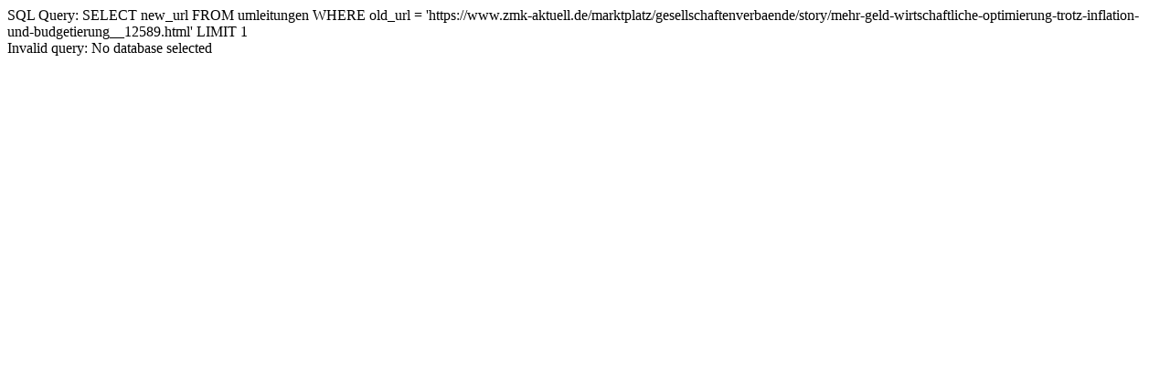

--- FILE ---
content_type: text/html; charset=UTF-8
request_url: https://www.zmk-aktuell.de/marktplatz/gesellschaftenverbaende/story/mehr-geld-wirtschaftliche-optimierung-trotz-inflation-und-budgetierung__12589.html
body_size: -183
content:
SQL Query: SELECT new_url FROM umleitungen WHERE old_url = 'https://www.zmk-aktuell.de/marktplatz/gesellschaftenverbaende/story/mehr-geld-wirtschaftliche-optimierung-trotz-inflation-und-budgetierung__12589.html' LIMIT 1<br>Invalid query: No database selected